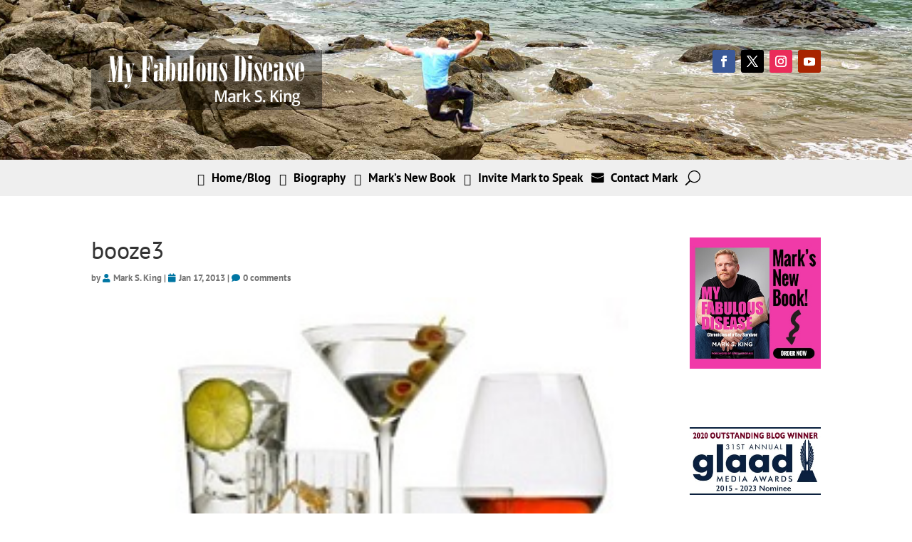

--- FILE ---
content_type: text/html; charset=UTF-8
request_url: https://marksking.com/my-fabulous-disease/in-my-humble-closeted-opinion/attachment/booze3-3/
body_size: 8968
content:
<!DOCTYPE html><html lang="en-US"
 xmlns:fb="http://ogp.me/ns/fb#"><head><meta charset="UTF-8" /><meta http-equiv="X-UA-Compatible" content="IE=edge"><link rel="stylesheet" media="print" onload="this.onload=null;this.media='all';" id="ao_optimized_gfonts" href="https://fonts.googleapis.com/css?family=Open+Sans%3A400%2C700&amp;display=swap"><link rel="pingback" href="https://marksking.com/xmlrpc.php" /> <script type="text/javascript">document.documentElement.className = 'js';</script> <link rel="preconnect" href="https://fonts.gstatic.com" crossorigin /><meta name='robots' content='index, follow, max-image-preview:large, max-snippet:-1, max-video-preview:-1' /> <script type="text/javascript">let jqueryParams=[],jQuery=function(r){return jqueryParams=[...jqueryParams,r],jQuery},$=function(r){return jqueryParams=[...jqueryParams,r],$};window.jQuery=jQuery,window.$=jQuery;let customHeadScripts=!1;jQuery.fn=jQuery.prototype={},$.fn=jQuery.prototype={},jQuery.noConflict=function(r){if(window.jQuery)return jQuery=window.jQuery,$=window.jQuery,customHeadScripts=!0,jQuery.noConflict},jQuery.ready=function(r){jqueryParams=[...jqueryParams,r]},$.ready=function(r){jqueryParams=[...jqueryParams,r]},jQuery.load=function(r){jqueryParams=[...jqueryParams,r]},$.load=function(r){jqueryParams=[...jqueryParams,r]},jQuery.fn.ready=function(r){jqueryParams=[...jqueryParams,r]},$.fn.ready=function(r){jqueryParams=[...jqueryParams,r]};</script> <link media="all" href="https://marksking.com/wp-content/cache/autoptimize/css/autoptimize_9d8c516e723e243d0924daddae34e70f.css" rel="stylesheet"><title>booze3 - My Fabulous Disease</title><link rel="canonical" href="https://marksking.com/my-fabulous-disease/in-my-humble-closeted-opinion/attachment/booze3-3/" /><meta property="og:locale" content="en_US" /><meta property="og:type" content="article" /><meta property="og:title" content="booze3 - My Fabulous Disease" /><meta property="og:description" content="Comments" /><meta property="og:url" content="https://marksking.com/my-fabulous-disease/in-my-humble-closeted-opinion/attachment/booze3-3/" /><meta property="og:site_name" content="My Fabulous Disease" /><meta property="og:image" content="https://marksking.com/my-fabulous-disease/in-my-humble-closeted-opinion/attachment/booze3-3" /><meta property="og:image:width" content="247" /><meta property="og:image:height" content="152" /><meta property="og:image:type" content="image/jpeg" /> <script type="application/ld+json" class="yoast-schema-graph">{"@context":"https://schema.org","@graph":[{"@type":"WebPage","@id":"https://marksking.com/my-fabulous-disease/in-my-humble-closeted-opinion/attachment/booze3-3/","url":"https://marksking.com/my-fabulous-disease/in-my-humble-closeted-opinion/attachment/booze3-3/","name":"booze3 - My Fabulous Disease","isPartOf":{"@id":"https://marksking.com/#website"},"primaryImageOfPage":{"@id":"https://marksking.com/my-fabulous-disease/in-my-humble-closeted-opinion/attachment/booze3-3/#primaryimage"},"image":{"@id":"https://marksking.com/my-fabulous-disease/in-my-humble-closeted-opinion/attachment/booze3-3/#primaryimage"},"thumbnailUrl":"https://marksking.com/wp-content/uploads/booze32.jpg","datePublished":"2013-01-17T13:56:14+00:00","breadcrumb":{"@id":"https://marksking.com/my-fabulous-disease/in-my-humble-closeted-opinion/attachment/booze3-3/#breadcrumb"},"inLanguage":"en-US","potentialAction":[{"@type":"ReadAction","target":["https://marksking.com/my-fabulous-disease/in-my-humble-closeted-opinion/attachment/booze3-3/"]}]},{"@type":"ImageObject","inLanguage":"en-US","@id":"https://marksking.com/my-fabulous-disease/in-my-humble-closeted-opinion/attachment/booze3-3/#primaryimage","url":"https://marksking.com/wp-content/uploads/booze32.jpg","contentUrl":"https://marksking.com/wp-content/uploads/booze32.jpg","width":"247","height":"152"},{"@type":"BreadcrumbList","@id":"https://marksking.com/my-fabulous-disease/in-my-humble-closeted-opinion/attachment/booze3-3/#breadcrumb","itemListElement":[{"@type":"ListItem","position":1,"name":"Home","item":"https://marksking.com/"},{"@type":"ListItem","position":2,"name":"In My Humble, Closeted Opinion","item":"https://marksking.com/my-fabulous-disease/in-my-humble-closeted-opinion/"},{"@type":"ListItem","position":3,"name":"booze3"}]},{"@type":"WebSite","@id":"https://marksking.com/#website","url":"https://marksking.com/","name":"My Fabulous Disease","description":"Mark S. King","potentialAction":[{"@type":"SearchAction","target":{"@type":"EntryPoint","urlTemplate":"https://marksking.com/?s={search_term_string}"},"query-input":{"@type":"PropertyValueSpecification","valueRequired":true,"valueName":"search_term_string"}}],"inLanguage":"en-US"}]}</script> <link rel='dns-prefetch' href='//www.googletagmanager.com' /><link href='https://fonts.gstatic.com' crossorigin='anonymous' rel='preconnect' /><link rel="alternate" type="application/rss+xml" title="My Fabulous Disease &raquo; Feed" href="https://marksking.com/feed/" /><link rel="alternate" type="application/rss+xml" title="My Fabulous Disease &raquo; Comments Feed" href="https://marksking.com/comments/feed/" /><link rel="alternate" type="application/rss+xml" title="My Fabulous Disease &raquo; booze3 Comments Feed" href="https://marksking.com/my-fabulous-disease/in-my-humble-closeted-opinion/attachment/booze3-3/feed/" /><meta content="Mark S King Divi Child Theme v.1.0" name="generator"/> <script type="text/javascript" id="burst-js-extra">var burst = {"tracking":{"isInitialHit":true,"lastUpdateTimestamp":0,"beacon_url":"https:\/\/marksking.com\/wp-content\/plugins\/burst-statistics\/endpoint.php","ajaxUrl":"https:\/\/marksking.com\/wp-admin\/admin-ajax.php"},"options":{"cookieless":0,"pageUrl":"https:\/\/marksking.com\/my-fabulous-disease\/in-my-humble-closeted-opinion\/attachment\/booze3-3\/","beacon_enabled":1,"do_not_track":0,"enable_turbo_mode":0,"track_url_change":0,"cookie_retention_days":30,"debug":0},"goals":{"completed":[],"scriptUrl":"https:\/\/marksking.com\/wp-content\/plugins\/burst-statistics\/assets\/js\/build\/burst-goals.js?v=1765809786","active":[]},"cache":{"uid":null,"fingerprint":null,"isUserAgent":null,"isDoNotTrack":null,"useCookies":null}};</script> 
 <script type="text/javascript" src="https://www.googletagmanager.com/gtag/js?id=GT-WVJTLGT" id="google_gtagjs-js" async></script> <script type="text/javascript" id="google_gtagjs-js-after">window.dataLayer = window.dataLayer || [];function gtag(){dataLayer.push(arguments);}
gtag("set","linker",{"domains":["marksking.com"]});
gtag("js", new Date());
gtag("set", "developer_id.dZTNiMT", true);
gtag("config", "GT-WVJTLGT");</script> <link rel="https://api.w.org/" href="https://marksking.com/wp-json/" /><link rel="alternate" title="JSON" type="application/json" href="https://marksking.com/wp-json/wp/v2/media/5416" /><link rel="EditURI" type="application/rsd+xml" title="RSD" href="https://marksking.com/xmlrpc.php?rsd" /><link rel="alternate" title="oEmbed (JSON)" type="application/json+oembed" href="https://marksking.com/wp-json/oembed/1.0/embed?url=https%3A%2F%2Fmarksking.com%2Fmy-fabulous-disease%2Fin-my-humble-closeted-opinion%2Fattachment%2Fbooze3-3%2F" /><link rel="alternate" title="oEmbed (XML)" type="text/xml+oembed" href="https://marksking.com/wp-json/oembed/1.0/embed?url=https%3A%2F%2Fmarksking.com%2Fmy-fabulous-disease%2Fin-my-humble-closeted-opinion%2Fattachment%2Fbooze3-3%2F&#038;format=xml" /><meta property="fb:app_id" content="518541778305544"/><meta name="generator" content="Site Kit by Google 1.170.0" /> <script type="text/javascript">var _statcounter = _statcounter || [];
			_statcounter.push({"tags": {"author": "fabDadmin"}});</script>  <script>var sc_project=6450035;
			var sc_security="bbe76e4f";
			var sc_invisible=1;</script> <script type="text/javascript" src="https://www.statcounter.com/counter/counter.js" async></script> <noscript><div class="statcounter"><a title="web analytics" href="https://statcounter.com/"><img class="statcounter" src="https://c.statcounter.com/6450035/0/bbe76e4f/1/" alt="web analytics" /></a></div></noscript><meta name="viewport" content="width=device-width, initial-scale=1.0, maximum-scale=1.0, user-scalable=0" /><link rel="icon" href="https://marksking.com/wp-content/uploads/cropped-favicon-32x32.jpg" sizes="32x32" /><link rel="icon" href="https://marksking.com/wp-content/uploads/cropped-favicon-192x192.jpg" sizes="192x192" /><link rel="apple-touch-icon" href="https://marksking.com/wp-content/uploads/cropped-favicon-180x180.jpg" /><meta name="msapplication-TileImage" content="https://marksking.com/wp-content/uploads/cropped-favicon-270x270.jpg" /><style id="et-critical-inline-css">div.et_pb_section.et_pb_section_0_tb_header{background-image:url(https://marksking.com/wp-content/uploads/hd-bk-4.jpg)!important}.et_pb_section_0_tb_header.et_pb_section,.et_pb_section_1_tb_header.et_pb_section{padding-top:0px;padding-bottom:0px;margin-top:0px;margin-bottom:0px}.et_pb_row_0_tb_header.et_pb_row,.et_pb_row_1_tb_header.et_pb_row{padding-top:70px!important;padding-bottom:70px!important;padding-top:70px;padding-bottom:70px}.et_pb_row_0_tb_header,body #page-container .et-db #et-boc .et-l .et_pb_row_0_tb_header.et_pb_row,body.et_pb_pagebuilder_layout.single #page-container #et-boc .et-l .et_pb_row_0_tb_header.et_pb_row,body.et_pb_pagebuilder_layout.single.et_full_width_page #page-container .et_pb_row_0_tb_header.et_pb_row,.et_pb_row_1_tb_header,body #page-container .et-db #et-boc .et-l .et_pb_row_1_tb_header.et_pb_row,body.et_pb_pagebuilder_layout.single #page-container #et-boc .et-l .et_pb_row_1_tb_header.et_pb_row,body.et_pb_pagebuilder_layout.single.et_full_width_page #page-container .et_pb_row_1_tb_header.et_pb_row{max-width:1846px}.et_pb_image_0_tb_header,.et_pb_image_1_tb_header{background-color:rgba(0,0,0,0.4);width:67%;text-align:left;margin-left:0}div.et_pb_section.et_pb_section_1_tb_header{background-position:center top 31%;background-image:linear-gradient(180deg,rgba(0,0,0,0.75) 0%,rgba(0,0,0,0) 66%),url(https://marksking.com/wp-content/uploads/hd-bk-mobile.jpg)!important}.et_pb_social_media_follow_network_0_tb_header a.icon,.et_pb_social_media_follow_network_4_tb_header a.icon{background-color:#3b5998!important}.et_pb_social_media_follow_network_1_tb_header a.icon,.et_pb_social_media_follow_network_5_tb_header a.icon{background-color:#000000!important}.et_pb_social_media_follow_network_2_tb_header a.icon,.et_pb_social_media_follow_network_6_tb_header a.icon{background-color:#ea2c59!important}.et_pb_social_media_follow_network_3_tb_header a.icon,.et_pb_social_media_follow_network_7_tb_header a.icon{background-color:#a82400!important}@media only screen and (min-width:981px){.et_pb_section_1_tb_header{display:none!important}}@media only screen and (max-width:980px){.et_pb_row_0_tb_header.et_pb_row{padding-top:40px!important;padding-bottom:40px!important;padding-top:40px!important;padding-bottom:40px!important}.et_pb_image_0_tb_header .et_pb_image_wrap img,.et_pb_image_1_tb_header .et_pb_image_wrap img{width:auto}.et_pb_row_1_tb_header.et_pb_row{padding-top:10px!important;padding-bottom:80px!important;padding-top:10px!important;padding-bottom:80px!important}.et_pb_image_1_tb_header{background-image:initial;background-color:initial}}@media only screen and (min-width:768px) and (max-width:980px){.et_pb_section_0_tb_header{display:none!important}}@media only screen and (max-width:767px){.et_pb_section_0_tb_header{display:none!important}.et_pb_row_0_tb_header.et_pb_row,.et_pb_row_1_tb_header.et_pb_row{padding-top:40px!important;padding-bottom:40px!important;padding-top:40px!important;padding-bottom:40px!important}.et_pb_image_0_tb_header .et_pb_image_wrap img,.et_pb_image_1_tb_header .et_pb_image_wrap img{width:auto}.et_pb_image_1_tb_header{background-image:initial}}</style></head><body data-rsssl=1 class="attachment attachment-template-default single single-attachment postid-5416 attachmentid-5416 attachment-jpeg et-tb-has-template et-tb-has-header et-tb-has-footer dtb_blog_default do-etfw et_bloom et_monarch et_pb_button_helper_class et_cover_background et_pb_gutter osx et_pb_gutters3 et_right_sidebar et_divi_theme et-db" data-burst_id="5416" data-burst_type="attachment"><div id="page-container"><div id="et-boc" class="et-boc"><header class="et-l et-l--header"><div class="et_builder_inner_content et_pb_gutters3"><div class="et_pb_section et_pb_section_0_tb_header et_pb_with_background et_section_regular" ><div class="et_pb_row et_pb_row_0_tb_header"><div class="et_pb_column et_pb_column_1_2 et_pb_column_0_tb_header  et_pb_css_mix_blend_mode_passthrough"><div class="et_pb_module et_pb_image et_pb_image_0_tb_header"> <a href="https://marksking.com/"><span class="et_pb_image_wrap "><img fetchpriority="high" decoding="async" width="450" height="116" src="https://marksking.com/wp-content/uploads/logo-lg-1-1.png" alt="" title="logo-lg-1" srcset="https://marksking.com/wp-content/uploads/logo-lg-1-1.png 450w, https://marksking.com/wp-content/uploads/logo-lg-1-1-300x77.png 300w, https://marksking.com/wp-content/uploads/logo-lg-1-1-200x52.png 200w, https://marksking.com/wp-content/uploads/logo-lg-1-1-400x103.png 400w" sizes="(max-width: 450px) 100vw, 450px" class="wp-image-8078" /></span></a></div></div><div class="et_pb_column et_pb_column_1_2 et_pb_column_1_tb_header  et_pb_css_mix_blend_mode_passthrough et-last-child"><ul class="et_pb_module et_pb_social_media_follow et_pb_social_media_follow_0_tb_header clearfix  et_pb_text_align_right et_pb_bg_layout_light"><li
 class='et_pb_social_media_follow_network_0_tb_header et_pb_social_icon et_pb_social_network_link  et-social-facebook'><a
 href='https://www.facebook.com/pages/My-Fabulous-Disease/373915927135'
 class='icon et_pb_with_border'
 title='Follow on Facebook'
 target="_blank"><span
 class='et_pb_social_media_follow_network_name'
 aria-hidden='true'
 >Follow</span></a></li><li
 class='et_pb_social_media_follow_network_1_tb_header et_pb_social_icon et_pb_social_network_link  et-social-twitter'><a
 href='https://twitter.com/MyFabDisease'
 class='icon et_pb_with_border'
 title='Follow on X'
 target="_blank"><span
 class='et_pb_social_media_follow_network_name'
 aria-hidden='true'
 >Follow</span></a></li><li
 class='et_pb_social_media_follow_network_2_tb_header et_pb_social_icon et_pb_social_network_link  et-social-instagram'><a
 href='https://www.instagram.com/mark.s.king/'
 class='icon et_pb_with_border'
 title='Follow on Instagram'
 target="_blank"><span
 class='et_pb_social_media_follow_network_name'
 aria-hidden='true'
 >Follow</span></a></li><li
 class='et_pb_social_media_follow_network_3_tb_header et_pb_social_icon et_pb_social_network_link  et-social-youtube'><a
 href='https://www.youtube.com/@MyFabulousDisease'
 class='icon et_pb_with_border'
 title='Follow on Youtube'
 target="_blank"><span
 class='et_pb_social_media_follow_network_name'
 aria-hidden='true'
 >Follow</span></a></li></ul></div></div></div><div class="et_pb_section et_pb_section_1_tb_header et_pb_with_background et_section_regular" ><div class="et_pb_row et_pb_row_1_tb_header"><div class="et_pb_column et_pb_column_1_2 et_pb_column_2_tb_header  et_pb_css_mix_blend_mode_passthrough"><div class="et_pb_module et_pb_image et_pb_image_1_tb_header"> <a href="https://marksking.com/"><span class="et_pb_image_wrap "><img fetchpriority="high" decoding="async" width="450" height="116" src="https://marksking.com/wp-content/uploads/logo-lg-1-1.png" alt="" title="logo-lg-1" srcset="https://marksking.com/wp-content/uploads/logo-lg-1-1.png 450w, https://marksking.com/wp-content/uploads/logo-lg-1-1-300x77.png 300w, https://marksking.com/wp-content/uploads/logo-lg-1-1-200x52.png 200w, https://marksking.com/wp-content/uploads/logo-lg-1-1-400x103.png 400w" sizes="(max-width: 450px) 100vw, 450px" class="wp-image-8078" /></span></a></div></div><div class="et_pb_column et_pb_column_1_2 et_pb_column_3_tb_header  et_pb_css_mix_blend_mode_passthrough et-last-child"><ul class="et_pb_module et_pb_social_media_follow et_pb_social_media_follow_1_tb_header clearfix  et_pb_text_align_right et_pb_bg_layout_light"><li
 class='et_pb_social_media_follow_network_4_tb_header et_pb_social_icon et_pb_social_network_link  et-social-facebook'><a
 href='https://www.facebook.com/pages/My-Fabulous-Disease/373915927135'
 class='icon et_pb_with_border'
 title='Follow on Facebook'
 target="_blank"><span
 class='et_pb_social_media_follow_network_name'
 aria-hidden='true'
 >Follow</span></a></li><li
 class='et_pb_social_media_follow_network_5_tb_header et_pb_social_icon et_pb_social_network_link  et-social-twitter'><a
 href='https://twitter.com/MyFabDisease'
 class='icon et_pb_with_border'
 title='Follow on X'
 target="_blank"><span
 class='et_pb_social_media_follow_network_name'
 aria-hidden='true'
 >Follow</span></a></li><li
 class='et_pb_social_media_follow_network_6_tb_header et_pb_social_icon et_pb_social_network_link  et-social-instagram'><a
 href='https://www.instagram.com/mark.s.king/'
 class='icon et_pb_with_border'
 title='Follow on Instagram'
 target="_blank"><span
 class='et_pb_social_media_follow_network_name'
 aria-hidden='true'
 >Follow</span></a></li><li
 class='et_pb_social_media_follow_network_7_tb_header et_pb_social_icon et_pb_social_network_link  et-social-youtube'><a
 href='https://www.youtube.com/@MyFabulousDisease'
 class='icon et_pb_with_border'
 title='Follow on Youtube'
 target="_blank"><span
 class='et_pb_social_media_follow_network_name'
 aria-hidden='true'
 >Follow</span></a></li></ul></div></div></div><div class="et_pb_section et_pb_section_2_tb_header et_pb_with_background et_section_regular et_pb_section--with-menu" ><div class="et_pb_row et_pb_row_2_tb_header et_pb_row--with-menu"><div class="et_pb_column et_pb_column_4_4 et_pb_column_4_tb_header  et_pb_css_mix_blend_mode_passthrough et-last-child et_pb_column--with-menu"><div class="et_pb_module et_pb_menu et_pb_menu_0_tb_header et_pb_bg_layout_light  et_pb_text_align_left et_dropdown_animation_fade et_pb_menu--without-logo et_pb_menu--style-centered"><div class="et_pb_menu_inner_container clearfix"><div class="et_pb_menu__wrap"><div class="et_pb_menu__menu"><nav class="et-menu-nav"><ul id="menu-navbar" class="et-menu nav"><li id="menu-item-10948" class="pa-menu-home et_pb_menu_page_id-home menu-item menu-item-type-post_type menu-item-object-page menu-item-home menu-item-10948"><a href="https://marksking.com/">Home/Blog</a></li><li id="menu-item-8083" class="pa-menu-bio et_pb_menu_page_id-2 menu-item menu-item-type-post_type menu-item-object-page menu-item-8083"><a href="https://marksking.com/marksking-biography/">Biography</a></li><li id="menu-item-10795" class="pa-menu-book et_pb_menu_page_id-10782 menu-item menu-item-type-post_type menu-item-object-page menu-item-10795"><a href="https://marksking.com/marks-new-book/">Mark’s New Book</a></li><li id="menu-item-9423" class="pa-menu-speak et_pb_menu_page_id-9304 menu-item menu-item-type-post_type menu-item-object-page menu-item-9423"><a href="https://marksking.com/hiv-speaker/">Invite Mark to Speak</a></li><li id="menu-item-8081" class="pa-menu-contact et_pb_menu_page_id-51 menu-item menu-item-type-post_type menu-item-object-page menu-item-8081"><a href="https://marksking.com/contact-mark/">Contact Mark</a></li></ul></nav></div> <button type="button" class="et_pb_menu__icon et_pb_menu__search-button"></button><div class="et_mobile_nav_menu"><div class="mobile_nav closed"> <span class="mobile_menu_bar"></span></div></div></div><div class="et_pb_menu__search-container et_pb_menu__search-container--disabled"><div class="et_pb_menu__search"><form role="search" method="get" class="et_pb_menu__search-form" action="https://marksking.com/"> <input type="search" class="et_pb_menu__search-input" placeholder="Search &hellip;" name="s" title="Search for:" /></form> <button type="button" class="et_pb_menu__icon et_pb_menu__close-search-button"></button></div></div></div></div></div></div></div></div></header><div id="et-main-area"><div id="main-content"><div class="container"><div id="content-area" class="clearfix"><div id="left-area"><article id="post-5416" class="et_pb_post post-5416 attachment type-attachment status-inherit hentry"><div class="et_post_meta_wrapper"><h1 class="entry-title">booze3</h1><p class="post-meta"> by <span class="author vcard"><a href="https://marksking.com/author/fabdadmin/" title="Posts by Mark S. King" rel="author">Mark S. King</a></span> | <span class="published">Jan 17, 2013</span> | <span class="comments-number"><a href="https://marksking.com/my-fabulous-disease/in-my-humble-closeted-opinion/attachment/booze3-3/#respond">0 comments</a></span></p><img src="https://marksking.com/wp-content/uploads/booze32.jpg" alt="" class="" width="1080" height="675" /></div><div class="entry-content"><p class="attachment"><a href='https://marksking.com/wp-content/uploads/booze32.jpg'><img decoding="async" width="247" height="152" src="https://marksking.com/wp-content/uploads/booze32.jpg" class="attachment-medium size-medium" alt="" /></a></p><h3>Comments</h3><div class="fb-comments" data-href="https://marksking.com/my-fabulous-disease/in-my-humble-closeted-opinion/attachment/booze3-3/" data-numposts="30" data-width="100%" data-colorscheme="light"></div><span class="et_bloom_bottom_trigger"></span></div><div class="et_post_meta_wrapper"><section id="comment-wrap"><div id="comment-section" class="nocomments"></div><div id="respond" class="comment-respond"><h3 id="reply-title" class="comment-reply-title"><span>Submit a Comment</span></h3><form action="https://marksking.com/wp-comments-post.php" method="post" id="commentform" class="comment-form"><p class="comment-notes"><span id="email-notes">Your email address will not be published.</span> <span class="required-field-message">Required fields are marked <span class="required">*</span></span></p><p class="comment-form-comment"><label for="comment">Comment <span class="required">*</span></label><textarea id="comment" name="comment" cols="45" rows="8" maxlength="65525" required="required"></textarea></p><p class="comment-form-author"><label for="author">Name <span class="required">*</span></label> <input id="author" name="author" type="text" value="" size="30" maxlength="245" autocomplete="name" required="required" /></p><p class="comment-form-email"><label for="email">Email <span class="required">*</span></label> <input id="email" name="email" type="text" value="" size="30" maxlength="100" aria-describedby="email-notes" autocomplete="email" required="required" /></p><p class="comment-form-url"><label for="url">Website</label> <input id="url" name="url" type="text" value="" size="30" maxlength="200" autocomplete="url" /></p><p class="comment-form-cookies-consent"><input id="wp-comment-cookies-consent" name="wp-comment-cookies-consent" type="checkbox" value="yes" /> <label for="wp-comment-cookies-consent">Save my name, email, and website in this browser for the next time I comment.</label></p><p class="form-submit"><input name="submit" type="submit" id="submit" class="submit et_pb_button" value="Submit Comment" /> <input type='hidden' name='comment_post_ID' value='5416' id='comment_post_ID' /> <input type='hidden' name='comment_parent' id='comment_parent' value='0' /></p></form></div></section></div></article></div><div id="sidebar"><div id="text-8" class="et_pb_widget widget_text"><div class="textwidget"> <a href="https://marksking.com/marks-new-book/" ><img src="https://marksking.com/wp-content/uploads/marks-new-book-360-buy-now.jpg" width=“360" height=“360"  border="0"></a> <br /><br /><br /><br /> <a href="https://marksking.com/my-fabulous-disease/my-fabulous-disease-wins-glaad-award-for-outstanding-blog/"><img src="https://marksking.com/wp-content/uploads/GLAAD-award-1.jpg" width=“361" height=“148"  border="0"></a> <br /><br /> <a href="https://marksking.com/my-fabulous-disease/mark-hall-of-fame/"><img src="https://marksking.com/wp-content/uploads/nlgja-logo-2025.jpg" width="361" height="115" border="0" alt="The Association of LGBTQ Journalists"></a> <br /></div></div><div id="categories-3" class="et_pb_widget widget_categories"><h4 class="widgettitle">Categories</h4><ul><li class="cat-item cat-item-37"><a href="https://marksking.com/category/anita-mann-and-acting-gigs/">Anita Mann and Acting Gigs</a></li><li class="cat-item cat-item-96"><a href="https://marksking.com/category/big-pharma/">Big Pharma</a></li><li class="cat-item cat-item-60"><a href="https://marksking.com/category/book-review/">Book Review</a></li><li class="cat-item cat-item-11"><a href="https://marksking.com/category/family-and-friends/">Family and Friends</a></li><li class="cat-item cat-item-70"><a href="https://marksking.com/category/film-review/">Film Review</a></li><li class="cat-item cat-item-35"><a href="https://marksking.com/category/gay-life/">Gay Life</a></li><li class="cat-item cat-item-29"><a href="https://marksking.com/category/living-with-hivaids/">Living with HIV/AIDS</a></li><li class="cat-item cat-item-14"><a href="https://marksking.com/category/meth-and-recovery/">Meth and Recovery</a></li><li class="cat-item cat-item-87"><a href="https://marksking.com/category/monkeypox/">Monkeypox</a></li><li class="cat-item cat-item-1"><a href="https://marksking.com/category/my-fabulous-disease/">My Fabulous Disease</a></li><li class="cat-item cat-item-43"><a href="https://marksking.com/category/news/">News</a></li><li class="cat-item cat-item-48"><a href="https://marksking.com/category/prevention-and-policy/">Prevention and Policy</a></li><li class="cat-item cat-item-63"><a href="https://marksking.com/category/trump/">Trump</a></li></ul></div><div id="do-etfw-2" class="et_pb_widget widget-do-etfw"><h4 class="widgettitle">Follow me on X</h4> <a class="twitter-timeline" data-width="364" data-height="400" data-tweet-limit="4" data-theme="light" data-link-color="#3b94d9" data-border-color="#f5f5f5" data-chrome="nofooter noborders" href="https://twitter.com/myfabdisease">Tweets by @myfabdisease</a></div></div></div></div></div><footer class="et-l et-l--footer"><div class="et_builder_inner_content et_pb_gutters3"><div class="et_pb_section et_pb_section_0_tb_footer et_pb_with_background et_section_regular" ><div class="et_pb_row et_pb_row_0_tb_footer"><div class="et_pb_column et_pb_column_1_4 et_pb_column_0_tb_footer  et_pb_css_mix_blend_mode_passthrough"><div class="et_pb_module et_pb_image et_pb_image_0_tb_footer"> <a href="https://www.thebody.com/" target="_blank"><span class="et_pb_image_wrap "><img loading="lazy" decoding="async" width="178" height="90" src="https://marksking.com/wp-content/uploads/TheBody-Logo-JPG.jpg" alt="" title="TheBody Logo JPG" class="wp-image-1139" /></span></a></div></div><div class="et_pb_column et_pb_column_1_4 et_pb_column_1_tb_footer  et_pb_css_mix_blend_mode_passthrough"><div class="et_pb_module et_pb_image et_pb_image_1_tb_footer"> <a href="https://www.antidote.me/" target="_blank"><span class="et_pb_image_wrap "><img loading="lazy" decoding="async" width="176" height="64" src="https://marksking.com/wp-content/uploads/Antidote_Logo_RGB_HR.jpg" alt="" title="Antidote_Logo_RGB_HR" class="wp-image-9645" /></span></a></div></div><div class="et_pb_column et_pb_column_1_4 et_pb_column_2_tb_footer  et_pb_css_mix_blend_mode_passthrough"><div class="et_pb_module et_pb_image et_pb_image_2_tb_footer"> <a href="https://www.crystalmeth.org/" target="_blank"><span class="et_pb_image_wrap "><img loading="lazy" decoding="async" width="178" height="47" src="https://marksking.com/wp-content/uploads/cyst-meth.jpg" alt="" title="cyst-meth" class="wp-image-10847" /></span></a></div></div><div class="et_pb_column et_pb_column_1_4 et_pb_column_3_tb_footer  et_pb_css_mix_blend_mode_passthrough et-last-child"><div class="et_pb_module et_pb_image et_pb_image_3_tb_footer"> <a href="https://www.poz.com/" target="_blank"><span class="et_pb_image_wrap "><img loading="lazy" decoding="async" width="178" height="93" src="https://marksking.com/wp-content/uploads/poz_logo.jpg" alt="" title="poz_logo" class="wp-image-10848" /></span></a></div></div></div></div><div class="et_pb_section et_pb_section_1_tb_footer et_pb_with_background et_section_regular" ><div class="et_pb_row et_pb_row_1_tb_footer"><div class="et_pb_column et_pb_column_3_4 et_pb_column_4_tb_footer  et_pb_css_mix_blend_mode_passthrough"><div class="et_pb_module et_pb_text et_pb_text_0_tb_footer  et_pb_text_align_left et_pb_bg_layout_light"><div class="et_pb_text_inner"><div>© 2010-2025 My Fabulous Disease | All Rights Reserved. | Site designed by<span> </span><a href="https://www.cliftondesign.net/">Clifton Design Group</a></div></div></div></div><div class="et_pb_column et_pb_column_1_4 et_pb_column_5_tb_footer  et_pb_css_mix_blend_mode_passthrough et-last-child"><ul class="et_pb_module et_pb_social_media_follow et_pb_social_media_follow_0_tb_footer clearfix  et_pb_text_align_right et_pb_bg_layout_light"><li
 class='et_pb_social_media_follow_network_0_tb_footer et_pb_social_icon et_pb_social_network_link  et-social-facebook'><a
 href='https://www.facebook.com/pages/My-Fabulous-Disease/373915927135'
 class='icon et_pb_with_border'
 title='Follow on Facebook'
 target="_blank"><span
 class='et_pb_social_media_follow_network_name'
 aria-hidden='true'
 >Follow</span></a></li><li
 class='et_pb_social_media_follow_network_1_tb_footer et_pb_social_icon et_pb_social_network_link  et-social-twitter'><a
 href='https://twitter.com/MyFabDisease'
 class='icon et_pb_with_border'
 title='Follow on X'
 target="_blank"><span
 class='et_pb_social_media_follow_network_name'
 aria-hidden='true'
 >Follow</span></a></li><li
 class='et_pb_social_media_follow_network_2_tb_footer et_pb_social_icon et_pb_social_network_link  et-social-instagram'><a
 href='https://www.instagram.com/mark.s.king/'
 class='icon et_pb_with_border'
 title='Follow on Instagram'
 target="_blank"><span
 class='et_pb_social_media_follow_network_name'
 aria-hidden='true'
 >Follow</span></a></li><li
 class='et_pb_social_media_follow_network_3_tb_footer et_pb_social_icon et_pb_social_network_link  et-social-youtube'><a
 href='https://www.youtube.com/@MyFabulousDisease'
 class='icon et_pb_with_border'
 title='Follow on Youtube'
 target="_blank"><span
 class='et_pb_social_media_follow_network_name'
 aria-hidden='true'
 >Follow</span></a></li></ul></div></div></div></div></footer></div></div></div>  <script type="text/javascript">var cffajaxurl = "https://marksking.com/wp-admin/admin-ajax.php";
var cfflinkhashtags = "true";</script> <div class="et_bloom_popup et_bloom_optin et_bloom_resize et_bloom_optin_1 et_bloom_auto_popup et_bloom_trigger_bottom" data-delay="10" data-cookie_duration="1"><div class="et_bloom_form_container et_bloom_popup_container et_bloom_form_bottom et_bloom_rounded et_bloom_form_text_dark et_bloom_animation_fadein"><div class="et_bloom_form_container_wrapper clearfix"><div class="et_bloom_header_outer"><div class="et_bloom_form_header et_bloom_header_text_dark"> <img src="https://marksking.com/wp-content/uploads/Mark-S-King-by-Matt-Roth-mail-chimp.jpg" alt="Join My Mailing List" class=" et_bloom_image_slideup et_bloom_image"><div class="et_bloom_form_text"><h2>Join My Mailing List</h2><p>To receive notifications on my latest posts.</p></div></div></div><div class="et_bloom_form_content et_bloom_1_field et_bloom_bottom_inline"><form method="post" class="clearfix"><div class="et_bloom_fields"><p class="et_bloom_popup_input et_bloom_subscribe_email"> <input placeholder="Email"></p> <button data-optin_id="optin_1" data-service="mailchimp" data-list_id="1ae5a818bc" data-page_id="5416" data-account="marksking" data-ip_address="true" class="et_bloom_submit_subscription"> <span class="et_bloom_subscribe_loader"></span> <span class="et_bloom_button_text et_bloom_button_text_color_light">SUBSCRIBE!</span> </button></div></form><div class="et_bloom_success_container"> <span class="et_bloom_success_checkmark"></span></div><h2 class="et_bloom_success_message">You have Successfully Subscribed!</h2></div></div> <span class="et_bloom_close_button"></span></div></div><div class="et_social_pin_images_outer"><div class="et_social_pinterest_window"><div class="et_social_modal_header"><h3>Pin It on Pinterest</h3><span class="et_social_close"></span></div><div class="et_social_pin_images" data-permalink="https://marksking.com/my-fabulous-disease/in-my-humble-closeted-opinion/attachment/booze3-3/" data-title="booze3" data-post_id="5416"></div></div></div> <script type="application/javascript">(function() {
				var file     = ["https:\/\/marksking.com\/wp-content\/et-cache\/5416\/et-divi-dynamic-tb-10846-tb-10849-5416-late.css"];
				var handle   = document.getElementById('divi-style-parent-inline-inline-css');
				var location = handle.parentNode;

				if (0===document.querySelectorAll('link[href="' + file + '"]').length) {
					var link  = document.createElement('link');
					link.rel  = 'stylesheet';
					link.id   = 'et-dynamic-late-css';
					link.href = file;

					location.insertBefore(link, handle.nextSibling);
				}
			})();</script> <script type="text/javascript" src="https://marksking.com/wp-includes/js/jquery/jquery.min.js?ver=3.7.1" id="jquery-core-js"></script> <script type="text/javascript" id="jquery-js-after">jqueryParams.length&&$.each(jqueryParams,function(e,r){if("function"==typeof r){var n=String(r);n.replace("$","jQuery");var a=new Function("return "+n)();$(document).ready(a)}});</script> <script type="text/javascript" id="et_monarch-custom-js-js-extra">var monarchSettings = {"ajaxurl":"https:\/\/marksking.com\/wp-admin\/admin-ajax.php","pageurl":"https:\/\/marksking.com\/my-fabulous-disease\/in-my-humble-closeted-opinion\/attachment\/booze3-3\/","stats_nonce":"ebdf249d3a","share_counts":"8ab50ac490","follow_counts":"ab9eb35724","total_counts":"013451f595","media_single":"97d36858a5","media_total":"9735c0e824","generate_all_window_nonce":"1713461879","no_img_message":"No images available for sharing on this page"};</script> <script type="text/javascript" id="divi-custom-script-js-extra">var DIVI = {"item_count":"%d Item","items_count":"%d Items"};
var et_builder_utils_params = {"condition":{"diviTheme":true,"extraTheme":false},"scrollLocations":["app","top"],"builderScrollLocations":{"desktop":"app","tablet":"app","phone":"app"},"onloadScrollLocation":"app","builderType":"fe"};
var et_frontend_scripts = {"builderCssContainerPrefix":"#et-boc","builderCssLayoutPrefix":"#et-boc .et-l"};
var et_pb_custom = {"ajaxurl":"https:\/\/marksking.com\/wp-admin\/admin-ajax.php","images_uri":"https:\/\/marksking.com\/wp-content\/themes\/Divi\/images","builder_images_uri":"https:\/\/marksking.com\/wp-content\/themes\/Divi\/includes\/builder\/images","et_frontend_nonce":"ca1ea0ef79","subscription_failed":"Please, check the fields below to make sure you entered the correct information.","et_ab_log_nonce":"7797873569","fill_message":"Please, fill in the following fields:","contact_error_message":"Please, fix the following errors:","invalid":"Invalid email","captcha":"Captcha","prev":"Prev","previous":"Previous","next":"Next","wrong_captcha":"You entered the wrong number in captcha.","wrong_checkbox":"Checkbox","ignore_waypoints":"no","is_divi_theme_used":"1","widget_search_selector":".widget_search","ab_tests":[],"is_ab_testing_active":"","page_id":"5416","unique_test_id":"","ab_bounce_rate":"5","is_cache_plugin_active":"yes","is_shortcode_tracking":"","tinymce_uri":"https:\/\/marksking.com\/wp-content\/themes\/Divi\/includes\/builder\/frontend-builder\/assets\/vendors","accent_color":"#7EBEC5","waypoints_options":[]};
var et_pb_box_shadow_elements = [];</script> <script type="text/javascript" id="et-builder-cpt-modules-wrapper-js-extra">var et_modules_wrapper = {"builderCssContainerPrefix":"#et-boc","builderCssLayoutPrefix":"#et-boc .et-l"};</script> <script type="text/javascript" id="divi-toolbox-scripts-js-extra">var toolbox_values = {"dtb_enable_popup":"","dtb_enable_typing":"","dtb_mobile_parallax":"","dtb_popup_number":"1","dtb_readmore_text_enable":"","dtb_readmore_text":"Read More","dtb_comments_text":"Submit a Comment","dtb_sec_btn_class":"dtb-button","dtb_sticky_footer":"","dtb_social_enable":"","dtb_social_target":"","dtb_social_move":"","dtb_social_mobile_add":"","dtb_btt":"","dtb_btt_link":"","dtb_btt_url":"#","social_head_hover":"","social_foot_hover":"","dtb_fixed_logo":"","dtb_fixed_logo_url":"","dtb_mobile_logo":"","dtb_mobile_logo_url":"","dtb_mobile_breakpoint":"980","cta_hover_style":"","dtb_cta_link":"","dtb_cta_link_type":"","dtb_mobile_nested":"","dtb_mobile_enable":"","dtb_enable_custom_m_menu":"","dtb_custom_m_menu":"","dtb_m_m_animation_page":"","dtb_m_m_animation_type":"move_right","dtb_m_m_width":"","dtb_m_m_width_max":"240","dtb_m_m_hamburger_show":"1","dtb_m_mobile_trigger":"","dtb_m_mobile_elements_widgets":"","dtb_m_m_fixed":"","dtb_sidebar_search":"","dtb_post_meta":"1","dtb_post_author":"","dtb_single_after_content_layout":"","dtb_post_related":"","dtb_post_prev_next":"","dtb_archive_button":"1","dtb_archive_btn_hover":"","dtb_archive_styles":"1","dtb_blog_layout":"blog_default","dtb_comments_styles":"","dtb_comments_btn_hover":"","dtb_hide_post_title":"","dtb_footer_reveal":"","dtb_footer_reveal_mobile_off":"","dtb_testimonial_photo":"","dtb_enable_equal_height":"","dtb_equal_height_blurb":"","dtb_equal_height_pricing":"","dtb_equal_height_quote":"","dtb_equal_height_breakpoint":"479","dtb_enable_sticky":"","dtb_buttons_hover":"","dtb_sec_btn_hover":"","dtb_follow_the_mouse":"","dtb_fixed_scroll":"","dtb_fixed_scroll_offset":"100","dtb_move_page_below_header":"","dtb_equal_archive_img":"","dtb_equal_archive_boxed":"","dtb_vb_enabled":""};</script> <script type="text/javascript" id="et_bloom-custom-js-js-extra">var bloomSettings = {"ajaxurl":"https:\/\/marksking.com\/wp-admin\/admin-ajax.php","pageurl":"https:\/\/marksking.com\/my-fabulous-disease\/in-my-humble-closeted-opinion\/attachment\/booze3-3\/","stats_nonce":"aff6e768ba","subscribe_nonce":"47621b2b2f","is_user_logged_in":"not_logged"};</script> <script data-category="functional"></script> <div id="fb-root"></div> <script>(function(d, s, id) {
  var js, fjs = d.getElementsByTagName(s)[0];
  if (d.getElementById(id)) return;
  js = d.createElement(s); js.id = id;
  js.src = "//connect.facebook.net/en_US/sdk.js#xfbml=1&appId=518541778305544&version=v2.3";
  fjs.parentNode.insertBefore(js, fjs);
}(document, 'script', 'facebook-jssdk'));</script> <script defer src="https://marksking.com/wp-content/cache/autoptimize/js/autoptimize_b327ae98c1394cb48ee5b893eec3e39f.js"></script></body></html>